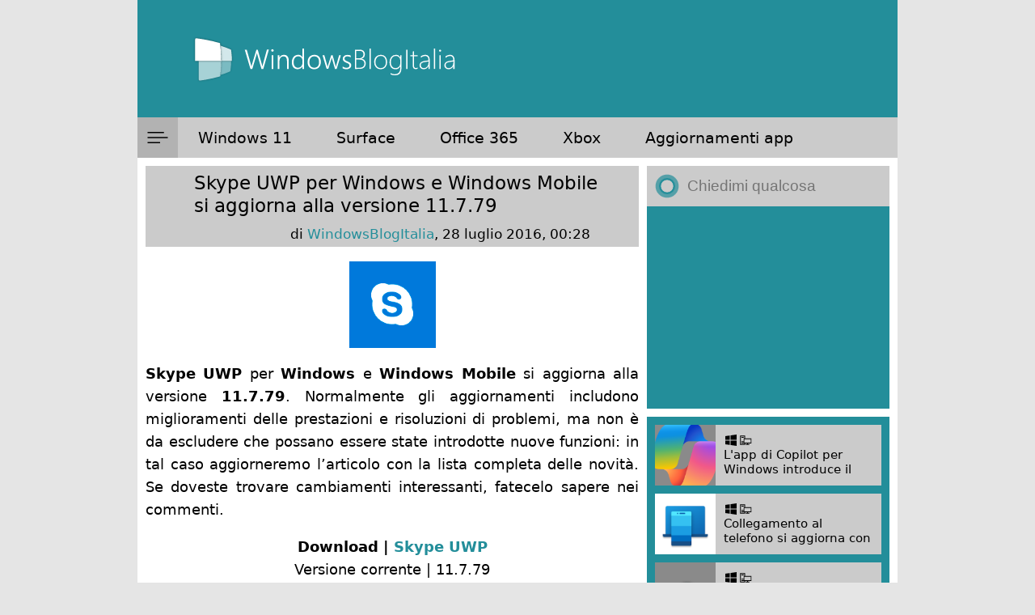

--- FILE ---
content_type: text/html; charset=utf-8
request_url: https://disqus.com/embed/comments/?base=default&f=windows8italia&t_u=https%3A%2F%2Fwww.windowsblogitalia.com%2F2016%2F07%2Fskype-uwp-per-windows-e-windows-mobile-si-aggiorna-alla-versione-11-7-79%2F&t_d=Skype%20UWP%20per%20Windows%20e%20Windows%20Mobile%20si%20aggiorna%20alla%20versione%2011.7.79&t_t=Skype%20UWP%20per%20Windows%20e%20Windows%20Mobile%20si%20aggiorna%20alla%20versione%2011.7.79&s_o=default
body_size: 4461
content:
<!DOCTYPE html>

<html lang="it" dir="ltr" class="not-supported type-">

<head>
    <title>Commenti Disqus </title>

    
    <meta name="viewport" content="width=device-width, initial-scale=1, maximum-scale=1, user-scalable=no">
    <meta http-equiv="X-UA-Compatible" content="IE=edge"/>

    <style>
        .alert--warning {
            border-radius: 3px;
            padding: 10px 15px;
            margin-bottom: 10px;
            background-color: #FFE070;
            color: #A47703;
        }

        .alert--warning a,
        .alert--warning a:hover,
        .alert--warning strong {
            color: #A47703;
            font-weight: bold;
        }

        .alert--error p,
        .alert--warning p {
            margin-top: 5px;
            margin-bottom: 5px;
        }
        
        </style>
    
    <style>
        
        html, body {
            overflow-y: auto;
            height: 100%;
        }
        

        #error {
            display: none;
        }

        .clearfix:after {
            content: "";
            display: block;
            height: 0;
            clear: both;
            visibility: hidden;
        }

        
    </style>

</head>
<body>
    

    
    <div id="error" class="alert--error">
        <p>Non siamo riusciti a caricare Disqus. Se sei un moderatore controlla la nostra <a href="https://docs.disqus.com/help/83/">guida di risoluzione problemi</a>.</p>
    </div>

    
    <script type="text/json" id="disqus-forumData">{"session":{"canModerate":false,"audienceSyncVerified":false,"canReply":true,"mustVerify":false,"recaptchaPublicKey":"6LfHFZceAAAAAIuuLSZamKv3WEAGGTgqB_E7G7f3","mustVerifyEmail":false},"forum":{"aetBannerConfirmation":null,"founder":"12311378","twitterName":"","commentsLinkOne":"un commento","guidelines":null,"disableDisqusBrandingOnPolls":false,"commentsLinkZero":"nessun commento","disableDisqusBranding":false,"id":"windows8italia","createdAt":"2011-06-12T11:12:47.457268","category":"Tech","aetBannerEnabled":false,"aetBannerTitle":null,"raw_guidelines":null,"initialCommentCount":null,"votingType":null,"daysUnapproveNewUsers":null,"installCompleted":true,"moderatorBadgeText":"redazione","commentPolicyText":null,"aetEnabled":false,"channel":null,"sort":2,"description":null,"organizationHasBadges":true,"newPolicy":true,"raw_description":null,"customFont":null,"language":"it","adsReviewStatus":1,"commentsPlaceholderTextEmpty":null,"daysAlive":0,"forumCategory":{"date_added":"2016-01-28T01:54:31","id":8,"name":"Tech"},"linkColor":null,"colorScheme":"auto","pk":"853068","commentsPlaceholderTextPopulated":null,"permissions":{},"commentPolicyLink":null,"aetBannerDescription":null,"favicon":{"permalink":"https://disqus.com/api/forums/favicons/windows8italia.jpg","cache":"https://c.disquscdn.com/uploads/forums/85/3068/favicon.png"},"name":"WindowsBlogItalia","commentsLinkMultiple":"{num} commenti","settings":{"threadRatingsEnabled":false,"adsDRNativeEnabled":false,"behindClickEnabled":false,"disable3rdPartyTrackers":true,"adsVideoEnabled":false,"adsProductVideoEnabled":false,"adsPositionBottomEnabled":false,"ssoRequired":false,"contextualAiPollsEnabled":false,"unapproveLinks":false,"adsPositionRecommendationsEnabled":false,"adsEnabled":true,"adsProductLinksThumbnailsEnabled":true,"hasCustomAvatar":false,"organicDiscoveryEnabled":false,"adsProductDisplayEnabled":false,"adsProductLinksEnabled":true,"audienceSyncEnabled":false,"threadReactionsEnabled":false,"linkAffiliationEnabled":false,"adsPositionAiPollsEnabled":false,"disableSocialShare":false,"adsPositionTopEnabled":true,"adsProductStoriesEnabled":false,"sidebarEnabled":false,"adultContent":false,"allowAnonVotes":false,"gifPickerEnabled":true,"mustVerify":true,"badgesEnabled":false,"mustVerifyEmail":true,"allowAnonPost":false,"unapproveNewUsersEnabled":false,"mediaembedEnabled":true,"aiPollsEnabled":false,"userIdentityDisabled":false,"adsPositionPollEnabled":false,"discoveryLocked":false,"validateAllPosts":false,"adsSettingsLocked":false,"isVIP":false,"adsPositionInthreadEnabled":false},"organizationId":644922,"typeface":"sans-serif","url":"https://www.windowsblogitalia.com/","daysThreadAlive":0,"avatar":{"small":{"permalink":"https://disqus.com/api/forums/avatars/windows8italia.jpg?size=32","cache":"//a.disquscdn.com/1763052994/images/noavatar32.png"},"large":{"permalink":"https://disqus.com/api/forums/avatars/windows8italia.jpg?size=92","cache":"//a.disquscdn.com/1763052994/images/noavatar92.png"}},"signedUrl":"https://disq.us/?url=https%3A%2F%2Fwww.windowsblogitalia.com%2F&key=c7vbUr1cMVkii98tH41A2A"}}</script>

    <div id="postCompatContainer"><div class="comment__wrapper"><div class="comment__name clearfix"><img class="comment__avatar" src="https://c.disquscdn.com/uploads/users/19423/1022/avatar92.jpg?1475944961" width="32" height="32" /><strong><a href="">GiulioMi8</a></strong> &bull; 9 anni fa
        </div><div class="comment__content"><p>Comunque rispetto a prima con questo nuovo aggiornamento hanno cambiato il  posizionamento per le icone emoticons, foto e file adesso sono  collocati in basso sulla sinistra e non più a destra</p></div></div><div class="comment__wrapper"><div class="comment__name clearfix"><img class="comment__avatar" src="https://c.disquscdn.com/uploads/users/20187/6837/avatar92.jpg?1532253225" width="32" height="32" /><strong><a href="">simolude</a></strong> &bull; 9 anni fa
        </div><div class="comment__content"><p>Io verrei sapere perché sono passati dal nero al grigio come sfondo. Per carità, un problema secondario, ma avendo l'amoled preferirei avere il nero assoluto come su 8.1, anche per consumare di meno. </p></div></div><div class="comment__wrapper"><div class="comment__name clearfix"><img class="comment__avatar" src="https://c.disquscdn.com/uploads/users/2066/6462/avatar92.jpg?1382084198" width="32" height="32" /><strong><a href="">red5goahead</a></strong> &bull; 9 anni fa
        </div><div class="comment__content"><p>Solo per Insider Fast credo. sono rientrato su release preview per evitare casini dell'ultimo momento (sono bene cosa significhi la fretta e so che questi sono i momenti peggiori)</p></div></div><div class="comment__wrapper"><div class="comment__name clearfix"><img class="comment__avatar" src="//a.disquscdn.com/1763052994/images/noavatar92.png" width="32" height="32" /><strong><a href="">Antonio_90</a></strong> &bull; 9 anni fa
        </div><div class="comment__content"><p>Applicazione superba, finalmente a livello delle controparti ios-android</p></div></div><div class="comment__wrapper"><div class="comment__name clearfix"><img class="comment__avatar" src="https://c.disquscdn.com/uploads/users/2066/6462/avatar92.jpg?1382084198" width="32" height="32" /><strong><a href="">red5goahead</a></strong> &bull; 9 anni fa
        </div><div class="comment__content"><p>la possibilità di rispondere da Cortana / Centro notifiche è davvero comoda</p></div></div><div class="comment__wrapper"><div class="comment__name clearfix"><img class="comment__avatar" src="//a.disquscdn.com/1763052994/images/noavatar92.png" width="32" height="32" /><strong><a href="">Antonio_90</a></strong> &bull; 9 anni fa
        </div><div class="comment__content"><p>Concordo.... Un'altra applicazione che mi farebbe piacere usare in questo modo é telegram</p></div></div><div class="comment__wrapper"><div class="comment__name clearfix"><img class="comment__avatar" src="https://c.disquscdn.com/uploads/users/9921/7618/avatar92.jpg?1451967558" width="32" height="32" /><strong><a href="">alex</a></strong> &bull; 9 anni fa
        </div><div class="comment__content"><p>Per chi è su TH2 il link riporta alla versione attuale di Skype anche se c'è scritto "Anteprima Skype"</p></div></div><div class="comment__wrapper"><div class="comment__name clearfix"><img class="comment__avatar" src="//a.disquscdn.com/1763052994/images/noavatar92.png" width="32" height="32" /><strong><a href="">Guest</a></strong> &bull; 9 anni fa
        </div><div class="comment__content"></div></div><div class="comment__wrapper"><div class="comment__name clearfix"><img class="comment__avatar" src="https://c.disquscdn.com/uploads/users/9921/7618/avatar92.jpg?1451967558" width="32" height="32" /><strong><a href="">alex</a></strong> &bull; 9 anni fa
        </div><div class="comment__content"><p>Il commento era appunto per prevenire quelli di chi si sarebbe lamentato perché non trovava niente o trovava solo il vecchio Skype (100% perché non ha RS)</p></div></div><div class="comment__wrapper"><div class="comment__name clearfix"><img class="comment__avatar" src="https://c.disquscdn.com/uploads/users/19968/1071/avatar92.jpg?1561660462" width="32" height="32" /><strong><a href="">MegaMarian12350</a></strong> &bull; 9 anni fa
        </div><div class="comment__content"><p>Nulla. Lo store adesso non è colpa: Ho la cronologia!</p></div></div><div class="comment__wrapper"><div class="comment__name clearfix"><img class="comment__avatar" src="https://c.disquscdn.com/uploads/users/3875/3273/avatar92.jpg?1474664787" width="32" height="32" /><strong><a href="">Alessandro</a></strong> &bull; 9 anni fa
        </div><div class="comment__content"><p>A me non trova niente</p></div></div><div class="comment__wrapper"><div class="comment__name clearfix"><img class="comment__avatar" src="https://c.disquscdn.com/uploads/users/6715/8082/avatar92.jpg?1424531961" width="32" height="32" /><strong><a href="">chry</a></strong> &bull; 9 anni fa
        </div><div class="comment__content"><p>Vorrei sapere perché Whatsapp si blocca devo riavviare il cell é colpa dell'app o di Whatsapp </p></div></div><div class="comment__wrapper"><div class="comment__name clearfix"><img class="comment__avatar" src="//a.disquscdn.com/1763052994/images/noavatar92.png" width="32" height="32" /><strong><a href="">Guest</a></strong> &bull; 9 anni fa
        </div><div class="comment__content"></div></div><div class="comment__wrapper"><div class="comment__name clearfix"><img class="comment__avatar" src="https://c.disquscdn.com/uploads/users/6715/8082/avatar92.jpg?1424531961" width="32" height="32" /><strong><a href="">chry</a></strong> &bull; 9 anni fa
        </div><div class="comment__content"><p>Ah poi sai quando hanno aggiornato e messo le foto dal contatto direttamente gli idioti non hanno pensato al fatto che se io metto che non voglio salvare foto lui me le salva uguale quindi praticamente non te le salva sull'album Whatsapp ma tra te e il contatto capito che imbecilli cazzo. Ah e poi collegando il Cell al pc nella cartella delle foto mi sono ritrovato tutti i gli audio che avevo anche cancellato Mha e cma ho un 950xl</p></div></div><div class="comment__wrapper"><div class="comment__name clearfix"><img class="comment__avatar" src="https://c.disquscdn.com/uploads/users/6715/8082/avatar92.jpg?1424531961" width="32" height="32" /><strong><a href="">chry</a></strong> &bull; 9 anni fa
        </div><div class="comment__content"><p>É bravo anche quello mi fa però non se é l'app o redstone</p></div></div><div class="comment__wrapper"><div class="comment__name clearfix"><img class="comment__avatar" src="https://c.disquscdn.com/uploads/users/13203/6318/avatar92.jpg?1508355688" width="32" height="32" /><strong><a href="">Adriano</a></strong> &bull; 9 anni fa
        </div><div class="comment__content"><p>Mah, gli ultimi aggiornamenti hanno fatto schifo. A me non di bocca ma Sordo non mi notifica i messaggi, cosa che in due anni e mezzo non aveva mai fatto. Non parliamo di fb (beta) che crasha dopo tot tempo e tutte le app di fb inc che ogni tanto di colpo non rispondono al touch finché non riavvii, o ancora tutte e tre hanno il correttore della tastiera che sparisce, confuso batteria e fanno scaldare il telefono.</p></div></div><div class="comment__wrapper"><div class="comment__name clearfix"><img class="comment__avatar" src="https://c.disquscdn.com/uploads/users/3418/4282/avatar92.jpg?1747734337" width="32" height="32" /><strong><a href="">giovinciello</a></strong> &bull; 9 anni fa
        </div><div class="comment__content"><p>confermo tutto sulle app di <a href="http://disq.us/url?url=http%3A%2F%2Ffb.inc%3Aw6aGvNnosXsQu7BRJd78tQ6jwho&amp;cuid=853068" rel="nofollow noopener" target="_blank" title="fb.inc">fb.inc</a>, sono orami ultrapessimista su una futura usabilità di quelle app accettabile e su un'integrazione delle funzionalità tipo notifiche su lock-screen...se questa è la base non bastano gli aggiornamenti, vuol dire che osmeta non è adatto e dovevano utilizzare Islanwood di Microsoft, anche se magari ci avrebbero messo un pochino più tempo. Un fallimento.<br>Ci sono stati giorni in cui non avevo quasi mai crash, non so perché, adesso in quanto a stabilità è vergognoso, quando ci si destreggia con i video la probabilità di crash è quasi vicina alla certezza matematica.<br>Con WhatsApp per fortuna non ho problemi ulteriori, a parte il solito consumo di batteria su cui non ci si può far nulla finché non la faranno UWP.</p></div></div></div>


    <div id="fixed-content"></div>

    
        <script type="text/javascript">
          var embedv2assets = window.document.createElement('script');
          embedv2assets.src = 'https://c.disquscdn.com/embedv2/latest/embedv2.js';
          embedv2assets.async = true;

          window.document.body.appendChild(embedv2assets);
        </script>
    



    
</body>
</html>


--- FILE ---
content_type: text/html; charset=utf-8
request_url: https://www.google.com/recaptcha/api2/anchor?ar=1&k=6LeDa9oZAAAAAEPvUW0nNRhgtxKqlYxoASdsCZ47&co=aHR0cHM6Ly93d3cud2luZG93c2Jsb2dpdGFsaWEuY29tOjQ0Mw..&hl=en&v=PoyoqOPhxBO7pBk68S4YbpHZ&size=invisible&anchor-ms=20000&execute-ms=30000&cb=f4hvk54ddcz0
body_size: 48638
content:
<!DOCTYPE HTML><html dir="ltr" lang="en"><head><meta http-equiv="Content-Type" content="text/html; charset=UTF-8">
<meta http-equiv="X-UA-Compatible" content="IE=edge">
<title>reCAPTCHA</title>
<style type="text/css">
/* cyrillic-ext */
@font-face {
  font-family: 'Roboto';
  font-style: normal;
  font-weight: 400;
  font-stretch: 100%;
  src: url(//fonts.gstatic.com/s/roboto/v48/KFO7CnqEu92Fr1ME7kSn66aGLdTylUAMa3GUBHMdazTgWw.woff2) format('woff2');
  unicode-range: U+0460-052F, U+1C80-1C8A, U+20B4, U+2DE0-2DFF, U+A640-A69F, U+FE2E-FE2F;
}
/* cyrillic */
@font-face {
  font-family: 'Roboto';
  font-style: normal;
  font-weight: 400;
  font-stretch: 100%;
  src: url(//fonts.gstatic.com/s/roboto/v48/KFO7CnqEu92Fr1ME7kSn66aGLdTylUAMa3iUBHMdazTgWw.woff2) format('woff2');
  unicode-range: U+0301, U+0400-045F, U+0490-0491, U+04B0-04B1, U+2116;
}
/* greek-ext */
@font-face {
  font-family: 'Roboto';
  font-style: normal;
  font-weight: 400;
  font-stretch: 100%;
  src: url(//fonts.gstatic.com/s/roboto/v48/KFO7CnqEu92Fr1ME7kSn66aGLdTylUAMa3CUBHMdazTgWw.woff2) format('woff2');
  unicode-range: U+1F00-1FFF;
}
/* greek */
@font-face {
  font-family: 'Roboto';
  font-style: normal;
  font-weight: 400;
  font-stretch: 100%;
  src: url(//fonts.gstatic.com/s/roboto/v48/KFO7CnqEu92Fr1ME7kSn66aGLdTylUAMa3-UBHMdazTgWw.woff2) format('woff2');
  unicode-range: U+0370-0377, U+037A-037F, U+0384-038A, U+038C, U+038E-03A1, U+03A3-03FF;
}
/* math */
@font-face {
  font-family: 'Roboto';
  font-style: normal;
  font-weight: 400;
  font-stretch: 100%;
  src: url(//fonts.gstatic.com/s/roboto/v48/KFO7CnqEu92Fr1ME7kSn66aGLdTylUAMawCUBHMdazTgWw.woff2) format('woff2');
  unicode-range: U+0302-0303, U+0305, U+0307-0308, U+0310, U+0312, U+0315, U+031A, U+0326-0327, U+032C, U+032F-0330, U+0332-0333, U+0338, U+033A, U+0346, U+034D, U+0391-03A1, U+03A3-03A9, U+03B1-03C9, U+03D1, U+03D5-03D6, U+03F0-03F1, U+03F4-03F5, U+2016-2017, U+2034-2038, U+203C, U+2040, U+2043, U+2047, U+2050, U+2057, U+205F, U+2070-2071, U+2074-208E, U+2090-209C, U+20D0-20DC, U+20E1, U+20E5-20EF, U+2100-2112, U+2114-2115, U+2117-2121, U+2123-214F, U+2190, U+2192, U+2194-21AE, U+21B0-21E5, U+21F1-21F2, U+21F4-2211, U+2213-2214, U+2216-22FF, U+2308-230B, U+2310, U+2319, U+231C-2321, U+2336-237A, U+237C, U+2395, U+239B-23B7, U+23D0, U+23DC-23E1, U+2474-2475, U+25AF, U+25B3, U+25B7, U+25BD, U+25C1, U+25CA, U+25CC, U+25FB, U+266D-266F, U+27C0-27FF, U+2900-2AFF, U+2B0E-2B11, U+2B30-2B4C, U+2BFE, U+3030, U+FF5B, U+FF5D, U+1D400-1D7FF, U+1EE00-1EEFF;
}
/* symbols */
@font-face {
  font-family: 'Roboto';
  font-style: normal;
  font-weight: 400;
  font-stretch: 100%;
  src: url(//fonts.gstatic.com/s/roboto/v48/KFO7CnqEu92Fr1ME7kSn66aGLdTylUAMaxKUBHMdazTgWw.woff2) format('woff2');
  unicode-range: U+0001-000C, U+000E-001F, U+007F-009F, U+20DD-20E0, U+20E2-20E4, U+2150-218F, U+2190, U+2192, U+2194-2199, U+21AF, U+21E6-21F0, U+21F3, U+2218-2219, U+2299, U+22C4-22C6, U+2300-243F, U+2440-244A, U+2460-24FF, U+25A0-27BF, U+2800-28FF, U+2921-2922, U+2981, U+29BF, U+29EB, U+2B00-2BFF, U+4DC0-4DFF, U+FFF9-FFFB, U+10140-1018E, U+10190-1019C, U+101A0, U+101D0-101FD, U+102E0-102FB, U+10E60-10E7E, U+1D2C0-1D2D3, U+1D2E0-1D37F, U+1F000-1F0FF, U+1F100-1F1AD, U+1F1E6-1F1FF, U+1F30D-1F30F, U+1F315, U+1F31C, U+1F31E, U+1F320-1F32C, U+1F336, U+1F378, U+1F37D, U+1F382, U+1F393-1F39F, U+1F3A7-1F3A8, U+1F3AC-1F3AF, U+1F3C2, U+1F3C4-1F3C6, U+1F3CA-1F3CE, U+1F3D4-1F3E0, U+1F3ED, U+1F3F1-1F3F3, U+1F3F5-1F3F7, U+1F408, U+1F415, U+1F41F, U+1F426, U+1F43F, U+1F441-1F442, U+1F444, U+1F446-1F449, U+1F44C-1F44E, U+1F453, U+1F46A, U+1F47D, U+1F4A3, U+1F4B0, U+1F4B3, U+1F4B9, U+1F4BB, U+1F4BF, U+1F4C8-1F4CB, U+1F4D6, U+1F4DA, U+1F4DF, U+1F4E3-1F4E6, U+1F4EA-1F4ED, U+1F4F7, U+1F4F9-1F4FB, U+1F4FD-1F4FE, U+1F503, U+1F507-1F50B, U+1F50D, U+1F512-1F513, U+1F53E-1F54A, U+1F54F-1F5FA, U+1F610, U+1F650-1F67F, U+1F687, U+1F68D, U+1F691, U+1F694, U+1F698, U+1F6AD, U+1F6B2, U+1F6B9-1F6BA, U+1F6BC, U+1F6C6-1F6CF, U+1F6D3-1F6D7, U+1F6E0-1F6EA, U+1F6F0-1F6F3, U+1F6F7-1F6FC, U+1F700-1F7FF, U+1F800-1F80B, U+1F810-1F847, U+1F850-1F859, U+1F860-1F887, U+1F890-1F8AD, U+1F8B0-1F8BB, U+1F8C0-1F8C1, U+1F900-1F90B, U+1F93B, U+1F946, U+1F984, U+1F996, U+1F9E9, U+1FA00-1FA6F, U+1FA70-1FA7C, U+1FA80-1FA89, U+1FA8F-1FAC6, U+1FACE-1FADC, U+1FADF-1FAE9, U+1FAF0-1FAF8, U+1FB00-1FBFF;
}
/* vietnamese */
@font-face {
  font-family: 'Roboto';
  font-style: normal;
  font-weight: 400;
  font-stretch: 100%;
  src: url(//fonts.gstatic.com/s/roboto/v48/KFO7CnqEu92Fr1ME7kSn66aGLdTylUAMa3OUBHMdazTgWw.woff2) format('woff2');
  unicode-range: U+0102-0103, U+0110-0111, U+0128-0129, U+0168-0169, U+01A0-01A1, U+01AF-01B0, U+0300-0301, U+0303-0304, U+0308-0309, U+0323, U+0329, U+1EA0-1EF9, U+20AB;
}
/* latin-ext */
@font-face {
  font-family: 'Roboto';
  font-style: normal;
  font-weight: 400;
  font-stretch: 100%;
  src: url(//fonts.gstatic.com/s/roboto/v48/KFO7CnqEu92Fr1ME7kSn66aGLdTylUAMa3KUBHMdazTgWw.woff2) format('woff2');
  unicode-range: U+0100-02BA, U+02BD-02C5, U+02C7-02CC, U+02CE-02D7, U+02DD-02FF, U+0304, U+0308, U+0329, U+1D00-1DBF, U+1E00-1E9F, U+1EF2-1EFF, U+2020, U+20A0-20AB, U+20AD-20C0, U+2113, U+2C60-2C7F, U+A720-A7FF;
}
/* latin */
@font-face {
  font-family: 'Roboto';
  font-style: normal;
  font-weight: 400;
  font-stretch: 100%;
  src: url(//fonts.gstatic.com/s/roboto/v48/KFO7CnqEu92Fr1ME7kSn66aGLdTylUAMa3yUBHMdazQ.woff2) format('woff2');
  unicode-range: U+0000-00FF, U+0131, U+0152-0153, U+02BB-02BC, U+02C6, U+02DA, U+02DC, U+0304, U+0308, U+0329, U+2000-206F, U+20AC, U+2122, U+2191, U+2193, U+2212, U+2215, U+FEFF, U+FFFD;
}
/* cyrillic-ext */
@font-face {
  font-family: 'Roboto';
  font-style: normal;
  font-weight: 500;
  font-stretch: 100%;
  src: url(//fonts.gstatic.com/s/roboto/v48/KFO7CnqEu92Fr1ME7kSn66aGLdTylUAMa3GUBHMdazTgWw.woff2) format('woff2');
  unicode-range: U+0460-052F, U+1C80-1C8A, U+20B4, U+2DE0-2DFF, U+A640-A69F, U+FE2E-FE2F;
}
/* cyrillic */
@font-face {
  font-family: 'Roboto';
  font-style: normal;
  font-weight: 500;
  font-stretch: 100%;
  src: url(//fonts.gstatic.com/s/roboto/v48/KFO7CnqEu92Fr1ME7kSn66aGLdTylUAMa3iUBHMdazTgWw.woff2) format('woff2');
  unicode-range: U+0301, U+0400-045F, U+0490-0491, U+04B0-04B1, U+2116;
}
/* greek-ext */
@font-face {
  font-family: 'Roboto';
  font-style: normal;
  font-weight: 500;
  font-stretch: 100%;
  src: url(//fonts.gstatic.com/s/roboto/v48/KFO7CnqEu92Fr1ME7kSn66aGLdTylUAMa3CUBHMdazTgWw.woff2) format('woff2');
  unicode-range: U+1F00-1FFF;
}
/* greek */
@font-face {
  font-family: 'Roboto';
  font-style: normal;
  font-weight: 500;
  font-stretch: 100%;
  src: url(//fonts.gstatic.com/s/roboto/v48/KFO7CnqEu92Fr1ME7kSn66aGLdTylUAMa3-UBHMdazTgWw.woff2) format('woff2');
  unicode-range: U+0370-0377, U+037A-037F, U+0384-038A, U+038C, U+038E-03A1, U+03A3-03FF;
}
/* math */
@font-face {
  font-family: 'Roboto';
  font-style: normal;
  font-weight: 500;
  font-stretch: 100%;
  src: url(//fonts.gstatic.com/s/roboto/v48/KFO7CnqEu92Fr1ME7kSn66aGLdTylUAMawCUBHMdazTgWw.woff2) format('woff2');
  unicode-range: U+0302-0303, U+0305, U+0307-0308, U+0310, U+0312, U+0315, U+031A, U+0326-0327, U+032C, U+032F-0330, U+0332-0333, U+0338, U+033A, U+0346, U+034D, U+0391-03A1, U+03A3-03A9, U+03B1-03C9, U+03D1, U+03D5-03D6, U+03F0-03F1, U+03F4-03F5, U+2016-2017, U+2034-2038, U+203C, U+2040, U+2043, U+2047, U+2050, U+2057, U+205F, U+2070-2071, U+2074-208E, U+2090-209C, U+20D0-20DC, U+20E1, U+20E5-20EF, U+2100-2112, U+2114-2115, U+2117-2121, U+2123-214F, U+2190, U+2192, U+2194-21AE, U+21B0-21E5, U+21F1-21F2, U+21F4-2211, U+2213-2214, U+2216-22FF, U+2308-230B, U+2310, U+2319, U+231C-2321, U+2336-237A, U+237C, U+2395, U+239B-23B7, U+23D0, U+23DC-23E1, U+2474-2475, U+25AF, U+25B3, U+25B7, U+25BD, U+25C1, U+25CA, U+25CC, U+25FB, U+266D-266F, U+27C0-27FF, U+2900-2AFF, U+2B0E-2B11, U+2B30-2B4C, U+2BFE, U+3030, U+FF5B, U+FF5D, U+1D400-1D7FF, U+1EE00-1EEFF;
}
/* symbols */
@font-face {
  font-family: 'Roboto';
  font-style: normal;
  font-weight: 500;
  font-stretch: 100%;
  src: url(//fonts.gstatic.com/s/roboto/v48/KFO7CnqEu92Fr1ME7kSn66aGLdTylUAMaxKUBHMdazTgWw.woff2) format('woff2');
  unicode-range: U+0001-000C, U+000E-001F, U+007F-009F, U+20DD-20E0, U+20E2-20E4, U+2150-218F, U+2190, U+2192, U+2194-2199, U+21AF, U+21E6-21F0, U+21F3, U+2218-2219, U+2299, U+22C4-22C6, U+2300-243F, U+2440-244A, U+2460-24FF, U+25A0-27BF, U+2800-28FF, U+2921-2922, U+2981, U+29BF, U+29EB, U+2B00-2BFF, U+4DC0-4DFF, U+FFF9-FFFB, U+10140-1018E, U+10190-1019C, U+101A0, U+101D0-101FD, U+102E0-102FB, U+10E60-10E7E, U+1D2C0-1D2D3, U+1D2E0-1D37F, U+1F000-1F0FF, U+1F100-1F1AD, U+1F1E6-1F1FF, U+1F30D-1F30F, U+1F315, U+1F31C, U+1F31E, U+1F320-1F32C, U+1F336, U+1F378, U+1F37D, U+1F382, U+1F393-1F39F, U+1F3A7-1F3A8, U+1F3AC-1F3AF, U+1F3C2, U+1F3C4-1F3C6, U+1F3CA-1F3CE, U+1F3D4-1F3E0, U+1F3ED, U+1F3F1-1F3F3, U+1F3F5-1F3F7, U+1F408, U+1F415, U+1F41F, U+1F426, U+1F43F, U+1F441-1F442, U+1F444, U+1F446-1F449, U+1F44C-1F44E, U+1F453, U+1F46A, U+1F47D, U+1F4A3, U+1F4B0, U+1F4B3, U+1F4B9, U+1F4BB, U+1F4BF, U+1F4C8-1F4CB, U+1F4D6, U+1F4DA, U+1F4DF, U+1F4E3-1F4E6, U+1F4EA-1F4ED, U+1F4F7, U+1F4F9-1F4FB, U+1F4FD-1F4FE, U+1F503, U+1F507-1F50B, U+1F50D, U+1F512-1F513, U+1F53E-1F54A, U+1F54F-1F5FA, U+1F610, U+1F650-1F67F, U+1F687, U+1F68D, U+1F691, U+1F694, U+1F698, U+1F6AD, U+1F6B2, U+1F6B9-1F6BA, U+1F6BC, U+1F6C6-1F6CF, U+1F6D3-1F6D7, U+1F6E0-1F6EA, U+1F6F0-1F6F3, U+1F6F7-1F6FC, U+1F700-1F7FF, U+1F800-1F80B, U+1F810-1F847, U+1F850-1F859, U+1F860-1F887, U+1F890-1F8AD, U+1F8B0-1F8BB, U+1F8C0-1F8C1, U+1F900-1F90B, U+1F93B, U+1F946, U+1F984, U+1F996, U+1F9E9, U+1FA00-1FA6F, U+1FA70-1FA7C, U+1FA80-1FA89, U+1FA8F-1FAC6, U+1FACE-1FADC, U+1FADF-1FAE9, U+1FAF0-1FAF8, U+1FB00-1FBFF;
}
/* vietnamese */
@font-face {
  font-family: 'Roboto';
  font-style: normal;
  font-weight: 500;
  font-stretch: 100%;
  src: url(//fonts.gstatic.com/s/roboto/v48/KFO7CnqEu92Fr1ME7kSn66aGLdTylUAMa3OUBHMdazTgWw.woff2) format('woff2');
  unicode-range: U+0102-0103, U+0110-0111, U+0128-0129, U+0168-0169, U+01A0-01A1, U+01AF-01B0, U+0300-0301, U+0303-0304, U+0308-0309, U+0323, U+0329, U+1EA0-1EF9, U+20AB;
}
/* latin-ext */
@font-face {
  font-family: 'Roboto';
  font-style: normal;
  font-weight: 500;
  font-stretch: 100%;
  src: url(//fonts.gstatic.com/s/roboto/v48/KFO7CnqEu92Fr1ME7kSn66aGLdTylUAMa3KUBHMdazTgWw.woff2) format('woff2');
  unicode-range: U+0100-02BA, U+02BD-02C5, U+02C7-02CC, U+02CE-02D7, U+02DD-02FF, U+0304, U+0308, U+0329, U+1D00-1DBF, U+1E00-1E9F, U+1EF2-1EFF, U+2020, U+20A0-20AB, U+20AD-20C0, U+2113, U+2C60-2C7F, U+A720-A7FF;
}
/* latin */
@font-face {
  font-family: 'Roboto';
  font-style: normal;
  font-weight: 500;
  font-stretch: 100%;
  src: url(//fonts.gstatic.com/s/roboto/v48/KFO7CnqEu92Fr1ME7kSn66aGLdTylUAMa3yUBHMdazQ.woff2) format('woff2');
  unicode-range: U+0000-00FF, U+0131, U+0152-0153, U+02BB-02BC, U+02C6, U+02DA, U+02DC, U+0304, U+0308, U+0329, U+2000-206F, U+20AC, U+2122, U+2191, U+2193, U+2212, U+2215, U+FEFF, U+FFFD;
}
/* cyrillic-ext */
@font-face {
  font-family: 'Roboto';
  font-style: normal;
  font-weight: 900;
  font-stretch: 100%;
  src: url(//fonts.gstatic.com/s/roboto/v48/KFO7CnqEu92Fr1ME7kSn66aGLdTylUAMa3GUBHMdazTgWw.woff2) format('woff2');
  unicode-range: U+0460-052F, U+1C80-1C8A, U+20B4, U+2DE0-2DFF, U+A640-A69F, U+FE2E-FE2F;
}
/* cyrillic */
@font-face {
  font-family: 'Roboto';
  font-style: normal;
  font-weight: 900;
  font-stretch: 100%;
  src: url(//fonts.gstatic.com/s/roboto/v48/KFO7CnqEu92Fr1ME7kSn66aGLdTylUAMa3iUBHMdazTgWw.woff2) format('woff2');
  unicode-range: U+0301, U+0400-045F, U+0490-0491, U+04B0-04B1, U+2116;
}
/* greek-ext */
@font-face {
  font-family: 'Roboto';
  font-style: normal;
  font-weight: 900;
  font-stretch: 100%;
  src: url(//fonts.gstatic.com/s/roboto/v48/KFO7CnqEu92Fr1ME7kSn66aGLdTylUAMa3CUBHMdazTgWw.woff2) format('woff2');
  unicode-range: U+1F00-1FFF;
}
/* greek */
@font-face {
  font-family: 'Roboto';
  font-style: normal;
  font-weight: 900;
  font-stretch: 100%;
  src: url(//fonts.gstatic.com/s/roboto/v48/KFO7CnqEu92Fr1ME7kSn66aGLdTylUAMa3-UBHMdazTgWw.woff2) format('woff2');
  unicode-range: U+0370-0377, U+037A-037F, U+0384-038A, U+038C, U+038E-03A1, U+03A3-03FF;
}
/* math */
@font-face {
  font-family: 'Roboto';
  font-style: normal;
  font-weight: 900;
  font-stretch: 100%;
  src: url(//fonts.gstatic.com/s/roboto/v48/KFO7CnqEu92Fr1ME7kSn66aGLdTylUAMawCUBHMdazTgWw.woff2) format('woff2');
  unicode-range: U+0302-0303, U+0305, U+0307-0308, U+0310, U+0312, U+0315, U+031A, U+0326-0327, U+032C, U+032F-0330, U+0332-0333, U+0338, U+033A, U+0346, U+034D, U+0391-03A1, U+03A3-03A9, U+03B1-03C9, U+03D1, U+03D5-03D6, U+03F0-03F1, U+03F4-03F5, U+2016-2017, U+2034-2038, U+203C, U+2040, U+2043, U+2047, U+2050, U+2057, U+205F, U+2070-2071, U+2074-208E, U+2090-209C, U+20D0-20DC, U+20E1, U+20E5-20EF, U+2100-2112, U+2114-2115, U+2117-2121, U+2123-214F, U+2190, U+2192, U+2194-21AE, U+21B0-21E5, U+21F1-21F2, U+21F4-2211, U+2213-2214, U+2216-22FF, U+2308-230B, U+2310, U+2319, U+231C-2321, U+2336-237A, U+237C, U+2395, U+239B-23B7, U+23D0, U+23DC-23E1, U+2474-2475, U+25AF, U+25B3, U+25B7, U+25BD, U+25C1, U+25CA, U+25CC, U+25FB, U+266D-266F, U+27C0-27FF, U+2900-2AFF, U+2B0E-2B11, U+2B30-2B4C, U+2BFE, U+3030, U+FF5B, U+FF5D, U+1D400-1D7FF, U+1EE00-1EEFF;
}
/* symbols */
@font-face {
  font-family: 'Roboto';
  font-style: normal;
  font-weight: 900;
  font-stretch: 100%;
  src: url(//fonts.gstatic.com/s/roboto/v48/KFO7CnqEu92Fr1ME7kSn66aGLdTylUAMaxKUBHMdazTgWw.woff2) format('woff2');
  unicode-range: U+0001-000C, U+000E-001F, U+007F-009F, U+20DD-20E0, U+20E2-20E4, U+2150-218F, U+2190, U+2192, U+2194-2199, U+21AF, U+21E6-21F0, U+21F3, U+2218-2219, U+2299, U+22C4-22C6, U+2300-243F, U+2440-244A, U+2460-24FF, U+25A0-27BF, U+2800-28FF, U+2921-2922, U+2981, U+29BF, U+29EB, U+2B00-2BFF, U+4DC0-4DFF, U+FFF9-FFFB, U+10140-1018E, U+10190-1019C, U+101A0, U+101D0-101FD, U+102E0-102FB, U+10E60-10E7E, U+1D2C0-1D2D3, U+1D2E0-1D37F, U+1F000-1F0FF, U+1F100-1F1AD, U+1F1E6-1F1FF, U+1F30D-1F30F, U+1F315, U+1F31C, U+1F31E, U+1F320-1F32C, U+1F336, U+1F378, U+1F37D, U+1F382, U+1F393-1F39F, U+1F3A7-1F3A8, U+1F3AC-1F3AF, U+1F3C2, U+1F3C4-1F3C6, U+1F3CA-1F3CE, U+1F3D4-1F3E0, U+1F3ED, U+1F3F1-1F3F3, U+1F3F5-1F3F7, U+1F408, U+1F415, U+1F41F, U+1F426, U+1F43F, U+1F441-1F442, U+1F444, U+1F446-1F449, U+1F44C-1F44E, U+1F453, U+1F46A, U+1F47D, U+1F4A3, U+1F4B0, U+1F4B3, U+1F4B9, U+1F4BB, U+1F4BF, U+1F4C8-1F4CB, U+1F4D6, U+1F4DA, U+1F4DF, U+1F4E3-1F4E6, U+1F4EA-1F4ED, U+1F4F7, U+1F4F9-1F4FB, U+1F4FD-1F4FE, U+1F503, U+1F507-1F50B, U+1F50D, U+1F512-1F513, U+1F53E-1F54A, U+1F54F-1F5FA, U+1F610, U+1F650-1F67F, U+1F687, U+1F68D, U+1F691, U+1F694, U+1F698, U+1F6AD, U+1F6B2, U+1F6B9-1F6BA, U+1F6BC, U+1F6C6-1F6CF, U+1F6D3-1F6D7, U+1F6E0-1F6EA, U+1F6F0-1F6F3, U+1F6F7-1F6FC, U+1F700-1F7FF, U+1F800-1F80B, U+1F810-1F847, U+1F850-1F859, U+1F860-1F887, U+1F890-1F8AD, U+1F8B0-1F8BB, U+1F8C0-1F8C1, U+1F900-1F90B, U+1F93B, U+1F946, U+1F984, U+1F996, U+1F9E9, U+1FA00-1FA6F, U+1FA70-1FA7C, U+1FA80-1FA89, U+1FA8F-1FAC6, U+1FACE-1FADC, U+1FADF-1FAE9, U+1FAF0-1FAF8, U+1FB00-1FBFF;
}
/* vietnamese */
@font-face {
  font-family: 'Roboto';
  font-style: normal;
  font-weight: 900;
  font-stretch: 100%;
  src: url(//fonts.gstatic.com/s/roboto/v48/KFO7CnqEu92Fr1ME7kSn66aGLdTylUAMa3OUBHMdazTgWw.woff2) format('woff2');
  unicode-range: U+0102-0103, U+0110-0111, U+0128-0129, U+0168-0169, U+01A0-01A1, U+01AF-01B0, U+0300-0301, U+0303-0304, U+0308-0309, U+0323, U+0329, U+1EA0-1EF9, U+20AB;
}
/* latin-ext */
@font-face {
  font-family: 'Roboto';
  font-style: normal;
  font-weight: 900;
  font-stretch: 100%;
  src: url(//fonts.gstatic.com/s/roboto/v48/KFO7CnqEu92Fr1ME7kSn66aGLdTylUAMa3KUBHMdazTgWw.woff2) format('woff2');
  unicode-range: U+0100-02BA, U+02BD-02C5, U+02C7-02CC, U+02CE-02D7, U+02DD-02FF, U+0304, U+0308, U+0329, U+1D00-1DBF, U+1E00-1E9F, U+1EF2-1EFF, U+2020, U+20A0-20AB, U+20AD-20C0, U+2113, U+2C60-2C7F, U+A720-A7FF;
}
/* latin */
@font-face {
  font-family: 'Roboto';
  font-style: normal;
  font-weight: 900;
  font-stretch: 100%;
  src: url(//fonts.gstatic.com/s/roboto/v48/KFO7CnqEu92Fr1ME7kSn66aGLdTylUAMa3yUBHMdazQ.woff2) format('woff2');
  unicode-range: U+0000-00FF, U+0131, U+0152-0153, U+02BB-02BC, U+02C6, U+02DA, U+02DC, U+0304, U+0308, U+0329, U+2000-206F, U+20AC, U+2122, U+2191, U+2193, U+2212, U+2215, U+FEFF, U+FFFD;
}

</style>
<link rel="stylesheet" type="text/css" href="https://www.gstatic.com/recaptcha/releases/PoyoqOPhxBO7pBk68S4YbpHZ/styles__ltr.css">
<script nonce="abYCqzgqeuTJ0iSQ1F5hJw" type="text/javascript">window['__recaptcha_api'] = 'https://www.google.com/recaptcha/api2/';</script>
<script type="text/javascript" src="https://www.gstatic.com/recaptcha/releases/PoyoqOPhxBO7pBk68S4YbpHZ/recaptcha__en.js" nonce="abYCqzgqeuTJ0iSQ1F5hJw">
      
    </script></head>
<body><div id="rc-anchor-alert" class="rc-anchor-alert"></div>
<input type="hidden" id="recaptcha-token" value="[base64]">
<script type="text/javascript" nonce="abYCqzgqeuTJ0iSQ1F5hJw">
      recaptcha.anchor.Main.init("[\x22ainput\x22,[\x22bgdata\x22,\x22\x22,\[base64]/[base64]/UltIKytdPWE6KGE8MjA0OD9SW0grK109YT4+NnwxOTI6KChhJjY0NTEyKT09NTUyOTYmJnErMTxoLmxlbmd0aCYmKGguY2hhckNvZGVBdChxKzEpJjY0NTEyKT09NTYzMjA/[base64]/MjU1OlI/[base64]/[base64]/[base64]/[base64]/[base64]/[base64]/[base64]/[base64]/[base64]/[base64]\x22,\[base64]\\u003d\\u003d\x22,\x22SsOZM8Oow6vDosOxJcOow6gbIMORwp8AwohywqfCvMKpL8K/wonDj8K6BsObw5/DpcOcw4fDunbDnzdqw7haNcKPwqDCjsKRbMKxw63Du8OyLzYgw6/DlcOTF8KnRMKKwqwDesONBMKew7JQbcKWYzBBwpbCqcOFFD9/[base64]/R8OWwpvDvsOow4zCpg9kwrgzGQHDuQHClkDDhsOCXi8tw7DDnsOqw7/DqMKTwoXCkcOlJTjCvMKDw6PDpGYFwovCsWHDn8OdQcKHwrLCssKAZz/DiUPCucKyNMKmwrzCqENCw6LCs8OLw7NrD8KENV/[base64]/Dp3UqV8KGTS3CqsO1PEBiPn3Dg8OKwqvCoAoUXsOXw7rCtzFyC0nDqy3DsW8rwrZTMsKRw6fChcKLCSsIw5LCoy7CtAN0wrEbw4LCumoqfhc4wqzCgMK4JcKCEjfCtm7DjsKowq/Dpn5LbMK+dXzDhxTCqcO9wqpaWD/[base64]/DqA/CqcKBUgrDvcOKwpzCvS0sdMO+ZcOmw5Qzd8Ovw6HCtB0Ww7rChsOOMQfDrRzCiMK3w5XDnifDiFUsaMKEKC7DvG7CqsOaw6AufcKITSEmScKZw63ChyLDgsKcGMOUw6PDicKfwossXC/CoHjDhT4Rw50Dw6nDpcKIw5jClsKPw77DpwBdbMKQe2ECVmjDn2cowr/Ds33Cv0/CrcOVwoJAw4EqFsKeVsOqTMKSw4d/EyrDj8Kxw4VtbcOWYjTCqMKcwrXDuMOHeSnDphwGRMO8w4zCsWbCiynCqTrCqsKsG8ODw6xSOsOARiUyC8OjwqXDncK9wp5Fe1nCgsOpw5vChUzDtxjDpgAyEsO/SMOVwpfCo8Olwp3DnRXDmsK2acKBJmTDlcKUwpFnd2TCmjnDtcKqOj1Aw7Zlw5F/w7Viw4XCl8OSWsONw4PDssOpZUNrwq1+w6YUcsOiMUdTwqZ+woXCl8OlUj98DsOjwr3CmcO3wq/Cnxg7GcO8J8KqdzoVCUjCh1A9w53DiMKqwo/[base64]/DkMOlw5zCjcK0w4bCs8Kdwq/CmMO+w6zDijFsUmlmcMKlwpouPivCpj7CsXHCrcKPScO9wr4hfMK0LMOZUMKTaEppKMKKKVBybyvClT/DsgplK8Oqw7HDt8O2wrUTEHXDlWUewqvDljHCskEXwo7DrsKKNBjDpErCisOGEjDDi1fDosK0K8O8RMKqw7DDtcKewokUw5LCqMOSQQHCtD3DnlrCkEw6w7bDmUBWFHISN8KVZsKzw7jDncKrEsKEwrcmL8O4wpXDhcKKw5XDusKdwpvCshXCghHCumN/JBbDuRjCmQLCjMObLMKiW3IkJ1PCh8OVP1XDlMOnw6PDsMKiADATwobDjCjDi8KNw6gjw7geF8KpFsKRQsKSFwPDsk3CmMO0En1Nw4Jfwp5ewprDjEQ/TWk/McOkw4d7SBfChcKmYsKwMcKBw7Bqw4nDigHCr2vCqQnDvMKlLcKiB1xYNBlsQMKyOsOUNMO7FEoRw6PCuVnDn8O6ZMKSwq/Cg8OlwpxyasKJwqfChQrCgcKjwoXCgSdbwpt6w7bCiMKCw5zCv0vDrjc/wpvCrcKkw5wqwqbDnRg4woXCuFBqKcOpH8OJw4dCw6ZAw6jCnsOsHhlsw7p5w6PCg0vDum3Dh2TDsUg0w49UfMK8dEXDujY3V0UmfsKkwpLCvBBDw7zDjMOOw7rDsXFkEGAyw4/DjEjDs0oJPCh5GMKHwroSXMO6w4TDsSEwGsOlwpnClMK4TMO/CcOtwoZsVMOAKD4PYsOgw5HChsKNwoJFw5U9UFjCgwrDmcKRw7bDp8O3BQ9bVEA5P2DDr3DDnR/DvAR+worCoFrClAPCtsKjw7c3wrMrN2pjP8OXw5/DkDMswofCpiJuwpPCuUElw7oOw4Nfw4wGw7jCisO6P8KgwrV4ZHpxw63CnyHDvsKIZkxtwrPCuywBFcKhDgcyRwxbI8OHwpnDg8KJfsKAwoHDpAzDtRHCrSshw7PCuybDjz/DnMOKOnoYwrLCtRLDqX/Ck8KGT28/J8Kbw5pvAS3DkcKWw67CjcK/W8OLwrQkQj8VZRfCjATCscOPF8KeUWPDqF1WNsKlwpNtw6RbwonCu8OzwovCkcOBXsO4TkrDscO6wrDDuARNwoZvQMK2w7hJfcO8MlTDhw7ClikJIcKQW1fDgMK4wpXCoRXDtXnClcKnZTJBwrbCjX/CnnjCj2NvPMKCG8O/L2bCpMObwqjDi8O5TBzDgTYsBcO4SMOpwoZnw5/CpcOwGcKRw4nCqw3CkgDCuG8iFMKGeTY0w7PCtRhEYcO6wrnCl17CqiEewoN3wqcFJWTChG3Dn2vDjgrDl1zDqHvCgMKrwoIfw4Z5w4LDiE1VwqdVwpHCqGfDocK/wonDgMKrSsOrwrknKgR0wrjCs8O7w5w7w7DCmcKTFRTDoBDDq0PChsO+b8Ocw4lpw5Vjwr10w7ACw4QTwqTDvsKtc8Oaw4nDgcK/bMKVSsKlb8K5C8Olw4bCg1k8w5sYwqMOwoDCkXrDgGXCvQXDh2XDtjHChzgoJltLwrjCkhPDlMKLPGsXDwLDtsKGSSLDrD3CgBHCosKNw7vDtMKTcW/DoTkfwoU2w5ZOwoRgwo9VZcKqFEtUDVHCg8Ksw5ckw6sGGMKUwqxDw5/DhE3CtcKVcMK5w5/Cl8KSKcKEw47Dp8KOWcOVasK4wozDn8ODw4E/w5kTwqfDnX0mwrHCgAnDrsKpw6ZWw5XCnsOTUnLCu8OsFAnDpy/CpMKVEHPCj8O1w6XDhls1wpN2w79AbsKwDVdNZyoYw69ywr3DrTV7T8OMN8KydcO1w5XDoMO4AD7CqsOfW8KRQMK/wp8rw4V8w6/[base64]/CqUvDrAYlwq7CpE/Dqhg5IEJrw4DCuDjCnsKPWRJ0TsOtLFvCu8OHw6DDsHLCqcO3WHV/wrdLwoV3SDPCgHDDqMKWw556w4zDl03DsDgkwo7CgiAeHz0Yw5k3wpTDqcK2w6Ikw50fUsKNU24ePAJFcH3CnsKHw4E7wowQw5/DnsOjFsKBasKQAH3Com/DssK4fgI6MGVRw6V0LWDDl8ORTsKwwq7DoUfCqsKGwpXDrcKwwpHDqQrCgMKyTn7DrMKvwobDlsKSw5rDpsKkOCjCjFLDscOLwo/Cv8O2QsK2w6DDpk4YAD4bVMOKK09aMcOtH8OrLGV2wrvCrcOnMcK8U2Njw4HDtH4mwrswPMKRwr/Co2kPw6M/DcKqw6PCtMOBw5zDkcOLBsKHTzpVFDXDnsOZw6UIwrdiT0ELw4zDrnLDtsKGw5XCs8KxwoHCj8OEwrUpWMKdej7CrhPDu8OZwoFCFMKvPmnChynDisOXwp/Dv8KrZhHCj8KhFA/CoF1NcMOfwq7DhcKtw48UfW9daEHCisKow6U0fsO/[base64]/w5Jiw6s/[base64]/wrPCrMO8e8OMwodhK8K1HcKuc0Zww6/DhAbDt8KiwrrCjXbDvHTDkzMSVTgsay45V8KvwphJwpJWcTMBw6fCujxPw6rCpztCwqY6CBLCoGMNw7bCqcKlw4BDFnLCn2XDqcKbGsKqwqDDoEU/JsOkwrrDosKyCFMkwo/CqMOhTsOLwobCjg/DpmgSCsKIwrrDrsOvUsOcwr1Rw5gfTVvDtcKxPyU/[base64]/w45MLcOnwovDkmUuOMKeNR/[base64]/CmG7CgxIlR8OkAwNkBsKDwqTCkiYKw7HDoCrDrcKIDsKVNl/Ck8KUw6TCvwPDowc6w47CtysNCWt1wqdKMMOeAMKlw4rCsW7Cj0TCiMKQB8OjN1lWaARVwrzDv8Kww5TCr21GWE7DtzIhSMOtJQZpXTPDll7DrwwXwrQUwo4wIsKVwoVww5cswrFiSsOmXXI1FwzCvw/CjTUwQT84Qj/DtsK1w5Bow6/DiMOJw7YqwqjCusKkNQF4w73DpDfCslRKTcOTcMKrw4LCmcOKworCs8OgA17DiMKgPXvCuGJ+S09/wrAvwoc5w4/[base64]/CmsKjbcOLScOadCHCosKBYVbChMKKOMOANW7Cg8KmQcO6w7ptY8Kow7/CslN1wrA5bjMtwp7DqT7CicOGwqnDpsK5ERpBw7nDlcOHwqTCqVbComt0wpVwR8ODbcOWwoXCu8KewrTChHnCsMOkfcKcOsKSw6TDtH1EK2RfR8KuXsKsGcKhwovCqcO/w6gww4BAw6PCjQkrwpnCpEvDj13CvGPCvXgHw7XDg8KCE8KxwqtIYzkLwprCgsO6Al/CszdTwoE6w5plPsKxa0gib8K1MG3Dpjx4wpYjwofDpcORWcOBPMOkwolcw5nCgcK9acO5XMKCTcO5KmUkwpnCgcKZKxrCjGDDo8KbelkAdjJADRzCm8O+OMOCw7txHsKlw6NFFH/[base64]/CtxfDvSA0wrtCKlXCoWXDvmxcZsOpw77CgnfDhcOOXClbw6R4XkBHw6bDnsO7w6Elwpscw7xAwqbDjhsKflfCjUp8SsKdAMKdw6HDriLCmy/CjyYZfMKDwo9QDhnCusObwqTChwTCi8O2w7XDjVtRMDvCnDLDocKwwqFWw7PCtldFwqrDuA8Nw7DDnVQcGMK2asO8KMK3wpJ1w4vCo8OXKmHClEvDlyHDjGfCt3HCh1XDpC7Dr8KbHsKrZcKDBsKmS3vCj1RvwovCt2oGO38fClPDiVjCuzzCtMKQVnB/[base64]/[base64]/cAjDp0jCqsKJw7jDq8Oww7sROQdrw4LCu8KWT8KTw4lkwrnChsOuw7fCrcKUN8Onw6jCi0Yhw48ZXwkdwroLX8OycTRQw7EbwrzCs3kZw4LChsKWOw4/RSPDvi/Ci8O1w7LCicKhwpZAAAxmw5HDvSnCp8KLQ2lSwobCmcK5w58gNWI6w4nDq37CmcKwwr0hHcK1b8KmwpzDrXfDlMOnwrxdwpsdEcOww6AwQcKWw5XCncKQwqHClWzDk8K9wr5qwqYXwqR3RMKew5t4wqLDiRd0Ex3DjsOww79/UzMswobCvBbCscO8w7wMw5nCtizDtAQ/blvDnn/Dhk4RP0HDlHLCsMKcwoHCg8KFw6hURsO7UsOMw4LDiXvDi1bChiPCmhnDviTCqsORw79FwqJ3w7VqXh/DkcOaw5nDlsO5wrjCulLCnsKbw4N1ZnQawr96w5wREl7DkcO+w4l3w7AnaUzCtMO7YcKzS18nwqkIbU7CmsOew5vDoMOCdCTCtC/CncOZJsKpIsKfw4zCp8K1KR5NwqLCjMKsU8KuFBvDsl/[base64]/ecKSw5AJLRkvUMO/OsK1wrN+GsOVUsO0w756w7DDsjXDsMONw7zCn17DhcKyFBzChsOhCcKQCcKkw5LDqzQvGsOswpLCgMOeBsOswrlVw6TClxcAw4kzbMO4wqTCkcO2esOxb0jCpjA+WTluTxnCozTCqcKsf3YVwrvDslhbwrnDs8Kqw7jCosO/LEPCpzfDvVHCrElGOMKEDj4Fw7HCmcOgI8KGAkUBFMKlw5cvwp3DnsOHdsOzUhfDkwPCucKbE8OyD8K/w74Ww6LCtmwjYMKLw6NKwoxow5YCw4Raw5NMwrvCuMKSAW3DtFNwQD7CjV/ChT00WQE9wowjwrbDv8Oawq0OU8KyLFIgMMOVJcK3VcKlwrR9wpZQXMOTK2tUwrHCvMOvwqTDuhJ0VXjCmwZyBcKGb2/Di33DsVnCqsKrU8O+w73Cu8ObU8ONfWfCiMOowrgmw51NX8KmwoPDohzDqsK+fjcOwpVEwojDjC/DiibDpCkJwq5bChbCoMOiwrLDtcK0V8Kjw6PCiHnDnixUPh/CqDt3Y35QwrfCp8O2EsK7w7guw7/[base64]/CmcOiw69awqjDk8OYw5zDq8O1YhvDs8KIAMOFN8ORI3rDhSPDqsOAw5LCssOvw41HwqPDv8Otw5HCvMOgAkFoGcKVwpJ6w4zDhV4keXvDlXYTGsOsw4PCq8OBw55oB8KWGsO+M8Kew6rCjFtsCcOFwpbCrnfDusOeHXwvwqLDnw8vHsOqQX/CrcKhw6swwoxXwr3DuB5rw4TDr8O0w6bDljBuwrfDrMObA3pgwqLCpMKwUMK7w5ULZk57woJywr7DknM1wojChw1EdCPCqBDChz3DosK9BcO3wqktdiTCuDzDsx7CjgDDpkdlw7BKwqEWw4zCjyXCiDLCucOieHfCjG7Dh8OsL8KYGwJUFnnDqHcswqvCpcK6w7/DjMOMwpHDgwLCqF/DpEvDiRnDrMKAUcKcwpYLwrtmbD5vwoXCoFprw64HP15/[base64]/wrIwwoDDkHoSRSPDiMKpf8Kkw4pCSMKMS8KLYz/DqsOxN2kCwqPClsKxQcKQCmnDq07CrsKFbcKFBsOXesOAwogWw5/DpGNSw4IeeMO7w6DDhcOeMiptw5bCjsOtV8ONdUwKw4R0L8Onw4prKsKKa8OmwrUQw7/Cils0C8KOEMKiGX7DkcOuc8OWw4XClyYNHl9dHmAXA0kYwrvDlitddMOQw4fDv8KSw47CqMO4acO6wo3DgcOOw5zDvy5KdMOlR1bDksKVw7AEw6HCvsOCBMKCbR/Ds1LDhEwww7PCq8Kaw75ULmwlI8OgF1LCscOlwqXDtmA1csO1TWbDsk5cw4fCuMKhdRLDi3hVw4DCtCfCmSZ5CVXChD02Fx0vEsKLw4/[base64]/Crjh1wq3CmMOMw5jCmMOowq/CkhbCpVzDlcO8wr10w77Dh8ORD29sQMOdw7DDgnrCjWbCuR/CrcKGLBFAHBkjWAlmw50Lw4xFwrTDmMKUwplywoHDs2TCtSTDqxwPXsKRNx5fNcKFHMKpw5DCosKYd2ttw7jDpsKlwqREw67DsMKdQX7DjcKCYBvDhD0/wqIAfcKtdXgcw7slw4kLwrDDsm3Cngt1w6TDssKyw4lOAsOGwpbDq8KbwrnDogbCoiZLDk/CgsOlQCE1wqBHwrNzw6nDqy9tO8KKTEpCb1HCncOWwrjDokwTwrRoHh9/Azp8woRNCCpmw49Ww642dhxcwpXChsKiw6nCjcKowot3JcOpwpvCmcKVFi7DrFXCrMKVGMOGVMOJw6nDl8KICQRXUmLDiHEGAcK9bMKUR3MhY2sXw6krwo7CocKHSSQaKsKdwq7DpsOEFcO7woPCn8K8G0PDjh15w4soDl52w51Bw7/Dr8O9NsK4UT4uasKcw44jZUN0WGPDk8KbwpUQw5XDrg3DjxFFKXliwrVEwoXDhMOFwq0iwqPCihLCkMOZKcOYw7fDlsKsexTDuEbDvcOrwqgYazUawoYGwoByw7nCv2PDsgkHPcOQaQx7wofCpB3CscOHK8KHDMOXPMKew7bCk8OUw5x8FTtXw7bDq8Oyw4PDj8K/wroMcsONTMO1w6AlwqHDh0/DosKtw4nCkwPDi1NdbivDs8Kawo0WwpfDmG7CtMO7QcKTG8KEw67Dg8OZw75Cw4HCunDCr8Oow7jCpErDgsOVCsORS8OOZC/Dt8KZVMKBEFR6wpVdw4PDslvDvsOiw45rw6FUBF8uwrzDksO2w6DDssOowp7DlcKmw4QQwq5wFcOUY8Oww7XCg8KZw7rDpcKKwo8Fw6HDgi8MfGwsAMOjw7kzw4XCn3zDojTDtsOcwpLDjC3CpMOGw4Rcw6/DtlTDgGA+w4VVHMKFccK+fk7CtMKBwrcIFcKYUAwQNsKawpN3w6zCll/DjsOlw7Akd3Ejw4BkQFZMw4R7V8O/LkfDhsKpY0rDg8OJDsK9OTPCgi3Ck8Onw4DCscKcITBVw7UCwrdJMAZaf8OkTcKvwqHCosKnFknDq8KVwrRZwoEww6tzwrbCn8K6SsKGw6nDumnDjUnClsKjJsKmYxcVw6/[base64]/ZWJowr3DkVHDqMOOw78DwqbDkMKUwqzDo2N0RHHCscKxKsKlwpjCtcK6w7s2w4/Ci8K/MXrDmMO0X0PCqsKDUXLDsgvCqMKFIhDDtWTDsMK0w4QmNMK2UcOeNMKoOkfDpcOMccK9KcK0YMOkwpHDl8O4S0lCw5XDjMOPM1DDtcO1H8KjfsOzwoxjw5h6S8Krw57DiMOpa8OvWQfCmUTCpMOPwosIw4Vywol2w7nCmnXDnU/DnhLChjHDssOTesOzw7zCj8K1wrrDgsOswq3DmFACdsOWQ2DCrQY3w7bDr3h1w4g/NXDCvj3CpFjCn8OQZcOAA8OmZMOabEdbRFZowr9fNMOAwrnCpFtzw40ew5/Ch8KJYMKowoVPw7XDjU7CvTQMVBnCkGXDtgMRw5A5wrUSeTjCsMKjw6bDk8Kxw5EcwqvDiMOuw4Buwo8udcKmJ8OQH8KPesOQw5jDu8OOw6/DksOOAHoacwl+woXCscKZVEfDlkhhN8KiG8Onw5fChcK1McOkcsKMwo7Dv8O8woHDvMOIKz9aw6dIwpZHNsOMNcOUY8OXw51jDsKpDWvDvFLDgsKAwpsJX3TCvTrDp8KyPcOAc8OUAcO8wqFzXMKuRxwRaQ7DrE/[base64]/FwHDosOMw4NrwoHComsew6jClABcw6LDqGESwrkbwrp4KnTDkcK/LMOWwpNzwovCpsO/w4nCjkXDkMOoMcKqw4bDscK1V8OQwpPCq07DpsOGDVTDj3Iua8O8wr7ChcKYNjRRw7xDwoEAM1YHYsOgwrXDo8KLwrLCnVnCrcO1w41oHjvCpsK7RsOewoTCuAgrwqTChcOewr0sCMOLw5xTbsKvYz3Cj8OKCCjDp3bCvwLDkR7DisOlwo8zwrDDqxZEEj9Uwq/DrBHDkip4ZkUkP8KRScKsXCnDiMOjFjAOWD/DlkfCiMOyw74bwpPDk8Knwr0gw7oyw4fClgzDr8KxTlTCmgHCjWcIwpbDhcKxw6F/ecKPw4rCi3E7w7jCtsKkwrQlw7vDu05FM8OlRwvDi8KhB8ORw5gow5duBSbDpsOZE2LCiDx7wrYbZcORwovDhXLCpcKBwpJ6w73DkSppwpcJw4HCpE3Drk/CusKfw7HCnnzDosKhwpbDssOhw4QwwrLDoTNEDG5uwoMVcsKCRsKRCsOlwoYrXgPCrV7DpS3DtsOWGUnCsMOnwqDCiwRFw6XDtcOOC3bDgHhGY8KRZxnDrH4XGlIDKsOnA1o6R0DDrEjDtFLDnsKOw77DlcOna8ODO1/[base64]/CsSokwrPCpmVcw7/CnsKtbMKew5ZKw5woWsOXMRbDrcK6bMOLZyDDnSxQA05JOgHDiHs9QlzDpsKeC3QewoVHw6IyWGI1HMOqw6jCpGbCt8OETVrCisKTLkY2wpRHwpFuTMKYfsOiwqs1wp/CucOpw6Yyw7tCwrkIRiTDi2vDosKpL055w47DtB/[base64]/DscKbHR3DtAZVXzLDnsOBHSU7eyPDhsOZSj14SsK5w5YTAsOIw5bCow7DrWdVw5dcBWVOw4ZEWVfCq1bChizDhsOlw7LCmDc/AQXCnEARw6DCp8KwW2FaKkbDhS8pScOrwo3ChVXCuTHCnMO+wrPDmjbClVjCksOvwoDDv8KEEcO9wqAoJFsZQ0PCo3LCmlh/w6PDpcKdWyM0PMKAwo/DvGHClCpgwpjDk2lxXsKTB1vCqTDClsOYCcO1ITvDrcOBcsKBHcKYw4XDjA45BSXDjU0fwphTwr/DrcKiYMK1NsKpEcObwq/DjsOTwrYlw7Qbw6LCuWXCqQlKJWd0wpkIwobDjk4lckNtUAN3w7Ysf18OKcOBwqrCqxjCvDwLL8OCw4xUw6MqwpbCucObwpVId27DssKIVAvDiFBQwp5cwr/DnMKVecK2wrVswobCpx8SJMO9w4LDllHDpDLDm8K2w7ZmwrZoL3FCwp7DqcK7w5/[base64]/DvnQgdhBjw63CnsObEE3DlcK2w4JiUcOEw589wqvCrBTCocO6ZyZvDCsDYcKPQnYiwo7CiTvDin3CmGTCjMKBw4TCglhMUAkPwo7CkVR9wqciw4oGA8KlTSDDgMOGacKAwpsJdsK7w7TDncKYfCLDicKPwpVAwqHCuMKnfVsxT8KOw5bDlMKlwqlldG1eSRJ9wo/Dq8K3wq7Dm8OAXMO0CsKewpHDvsO7UkxkwoN9w7RAXlZZw5XChD/DmDtwc8Ozw6J1JBAEwrvCvcKDMjzDqjsWd2BjTsKWccK+wrbDicOuw6xEK8OUw7vCiMKdw6kCF2dyYsKfw4MyUcKCFEzCiVnDjQIfZ8Oewp3Ds1QeMGwow7rCgxoewqvCmSoreyZfaMO1BBpTw7jCtXnDlsKvZsKEw4LCkn0dwqo6JVVyaH/ClsOyw7VLw67DtsODIlNAb8KPWVrCkmnDgcOVb1l1L27Cj8O3ex1oZDQMw74+w77DljrDiMObBcOwOkDDscOdaDrDt8KFJzBsw5TCs37Dj8Obwp7CncKcw5EGwrDCmMKMYl7DmAvDtUgzw5wvwqTCuGpGw7PCo2TCjyEXwpHDswQEbMOVwo/DgHnDlzxKwqgnwojCtcKNw55IEHlSf8K5HcKhHsORwr4Gw6DCq8Kpwps4ERtZN8KpBRQrI2R2wrDDqTXCqBsPdVoew67Cm3x7w7rCiXtqwr/[base64]/w5YSGMK0w4luwpMew7/CtcOcCXLCt8KcRDcZRcOfw4RoZE9NLkHChX3Dn3oGwqpYwqAxAz0YBsOcwr55MQvCrQzDt0Qfw45ccxTCmcOhBHfDocK3XnDCssKmwqcxF1BzVARhISPCgcOmw47ClkLCvsO5UsOCwq4Ywr8sX8O/[base64]/DoC/Dp2c3w4sXR8O2PRBmw77CjlDCiS1dfXrCvSRhT8K1OcOXwofDgkoRwqRUGcOkw7HDqMKcBMKxw4DDucKnw7ROw4YBSsK2wovDo8KDFSk5ZsOHQsOtEcOfwrZcdXYOwpcdw5sccCIOEwDDt0lFV8KEOyojIB8Pw4MAB8Kxw6XDgsKcBD5Tw5hZL8O+AcO4wpV+NV/CukMPU8KNYj3DlcOaOsOnwq59eMKyw4/DlWc9w7Y1w79lTcKOPFDCvcOEGsKTw67DmMOmwp0QXUvCn1XDshUrwrkMw7rDlMKxaEDDsMO5HxbDh8ORScO7aj/CqVptw7tMw63ChxQdSsOmMCdzwqsLRsOfwojDtmXDjR7DjBnDmcO8wrnDqsK3Y8O3SVsqw5hEVHZFdcKgPArChcOYAMKxw6pCPGPDm2I9e3vCgsKVwqx9YsKrZxdNw6EKwpEhwpRIw5nDjFTCs8KwfxVgZ8OEYcO9d8KFVWR8worDpGocw7k/QDTCscOmwoY3RHhyw5c5w53CtcKgIsOOIB8ucVvCucKZbcOZVMOAfFU0BkDDh8KQY8OKw6LDsgHDlyRfXzDDlhQXf1gsw4zDjxvDrgXDi3nCvMOhwo/DmsOERcKiP8Klw5VxQUgdWcKyw6rDvMKEVsOjcHdiD8KMw5dXw4LCsUduwqXCqMOMw6UWw6h1w4XCl3XDil7DnB/Cq8K7FsOVZE9iw5LDm2TDi0oZEEDDnyTClcK5wojDlcOxeXl8woTDj8Kab23CsMKgw69zw6gRcMKnF8KPPMKGwqoNWMOQw5Vew6fDrn1PJDRiLcOxw6VdbcKITSJ/LmQCCMKPZMO8wq8+w5gnwoh2fsO8N8ORHMOsW3HCrSNaw6hww5vCq8OPRhVPKcKuwq8rIHbDqWvChHzDtCFbIy7CqHk7fsKUEsKHH33CmcK/wrXCvEbDksOsw6ZiahMMw4NMw6/DvHVfw7jCh30beGfDqsK/[base64]/fhPCiV7CpsKYH8OQw6TCnMOccz1vPT9ObznDoUfCl2PDqykew5daw6ZUwpd8U0IZIcK1YjBlw65kGgnDlsO0LSzDtsOqQ8KMcMKdwrTChcK4w60Yw7pXwpkYXsOAVsKHw4XDgMOUwoQ5K8K/w5hSwqLDgsOMHMOyw79mwrUURlEyBTcnwpnCqMK4fcKRw5sSw5LDqcKsPsOxw7rCvTjCsSnDnAsYw5ExBMOHwofDs8KDw6/DpwDCswwnAcKlV0ZYwpjCqcKWP8OgwplswqRwwoTDlH3DuMOmAMOIXkdOwqscw5YJUkFGwrJ5w6HCnxoww7MCfcOMwpvDhsO7wpQ2NsOLZzViwq8GWMOWw4zDqQPDgGI+OCpGwrgVwoPDmcKgw5PDg8OIw6DDnMKrQ8K2wrTDrntDGcK4fMOiw6ZUw7jCv8OTJ3/CtsO3DDvDqcK4cMOJIxhzw5vCnR7DrF/Dt8Kpw5XDt8OmeGBVfcOcw45DGkp2wr3DgQM9V8KEw6nCuMKkNHHDiw9pSz/CmgTDsMKJwojCqwzCqMKqw6jCrkHCsjjDoG8RR8O2Mkg9N2/Dpw1+f1oswrvDpMO6I1FEVDnDqMOowo8tDQIBQEPCmsO0woDDkMKFw7HCgizDusOhw6nCkEh4wrjDg8OGw4PCsMKSfl3DmcKAwoxNwro2wr/DmcO7woByw6hwKwBFGsOfBSzDqHjCq8OCS8O/MsK5w4vChcOHLcO0wo9JBsOwE3TCoDgGw7UlXcK4ecKqbU8ow6YXGMOwGW3CisKpXxrDk8KLEcO7WULCpUU0NHbCngbCgF9eIsOEZ3o/w7/DsgjCvcODwqMGw7BFwr/DgMOYw6BsbWTDiMOCwrLDgUfCksKxW8Kjw4/[base64]/CnWduccKRY8Obd8OKw7Q6w6FlwqzCgn5ZwoJKwovDsA/Cv8OWBFDCmwBZw7DDhcObw7pnw7J8wq1KCMKgwplnw7XDim3Du205JTEpwq7DicKOOMO1JsO7ScORwrzCh1jCtnzCosKwcnkgT0/[base64]/[base64]/[base64]/[base64]/[base64]/DnVlPwpVywqlCwqfDjHkzwrfCvF1/w5bDuVDCo0zCmSLDlsK3w64Tw6DDgsKnFDbCoFTDkzcZCHTDgMOywrXCssOYGsKcw5EbwoXDhCILw5DCuXNROcOVw7fCuMKdR8Kqwpgbw5/[base64]/CosKhUcOJOcOqQWJbw79VdU41wqnDqsKUwqZlY8O8AcOTD8Kawr7DuFfCpjxnw5fDhcOyw5DCrRTCgXRew5QrQTjCny16TcO1w5ZIw4XDhsKQfyoqCMOQKMOQwr/DtsKFw6TCv8ObKCbDgMOvRMOXw6rDsDDCm8KjD0Z2w54Ow7bDjcK/[base64]/[base64]/[base64]/F8O/w7dNEU7CrgdXVVlww5HDqMO0wq7DtRXCqg95BcOFRg0Lw5/[base64]/DtWV4cwHDlsK+Dm9FJ8OiOjhSOhjDhD3Di8OAwoDDjk4IYBgREHnCiMODR8OzQTAOw4g9LcOHw61NCcOkH8OLwrVCAWBCwobDn8OgSzHDtMK4wol3w4rCpsKqw6HDvV3CpsOswqsfOcK8QW/CnsOlw53CkA9/G8OPwoNSwrHDiDErw7rDtMKvw4nDoMKpw6IZw4DCgcO1woFiBkdKDkAbYRXCnhZHBnAbfCgFwocyw4R0KsOIw51RAz/DpsOWDMK/wqxGwpkPw7/Dv8K1TgN2BHbDu1sew5rDswEyw57Dm8Ohf8KzKhzCrMOUegLDumkxXGPDiMKEw682ZcOwwp4uw6N3w6xgw4PDpsOSIMOUwqQOw6skXcOgA8KCw7/DkMOzDnULw4nCq21/Xl17a8KSNzx5wp3DqVvCgydNV8OISMKvcTXCu2DDucO6w7XCo8OPw646InfCmDtwwoMgcC8NG8KqV1tGJHjCvhBpamFZYn5OCVgMaAzDlCcTH8KHw7NXw5TCiMOyC8OMw4szw75EXVPCvMO9wrFvNQ7CkjBEw5/DjcKjFcOawqROEMKvwrXDh8Ovw5vDvSXCnsKaw6QNbx/DrsK+RsK4JcKbTQtxOj1QLWrCv8K5w4nCmxTDpsKPwoFoRcOBwohcH8KtV8KbA8KiBw/DuDDDn8OvH1PDmMOwBxMJDMKkchdYTcKoHj7DqMK9w6I4w6jCosK2wpAjwrQNwq/[base64]/DviFKwrQGw6l+wpUQwozCusK8DMOdE19GHsKvwoNQNsOmw7TDl8KfwoZHKsOYwqhTLlhecMOhblzCo8Kywrc3w79bw4PCvsOyA8KCS1DDpsOlw6t4N8OgUQVVBMKzSwISIG9ybsKFRmPCgQ3CgwksOGjCrmltwql5wpRxworCscKpwp/ChMKqfcKpBm/Ds2HDiyErY8K0VcK5UQ1Iw7TDuQ5XYsKOw7l7wrMOwqVTwqwKw5PCg8OBcsKNQMO7c0Inwq1Aw61tw7rDl1Z9AX/DqHs6HkgcwqJ8FjF1wqphTwXDgMKYHRsaTUw+w5/CiB1TWcKdw6oRwobCk8O+HQZFw6TDuht9w4IWGF7Cmm9gFsKdw4wtw47Ct8OWWMOOKTrCt292w6rCtMKvXQJVw5PCrzU5wpHCiUnDr8KDwo4OB8OVwqFZWMOvLxPDjWlOwoNFw5oUwrTDkz7DucKbHX/DgxzDlgbDmAnCgm1ZwrI9Y3HDvD/CmFNSGMOXw7LCrsOePAPDvGhxw7rDkMK6w7dSKELDvcKrSsKVB8Onwql5NCbCscKxTBDDpcKlKX5tbsOxw77CqhXCm8KNw7DChgXDnwAMw7nDgMKQQMK4w7jCp8Ksw5XCpl/[base64]/wr5ob8KJf17Dr8K0Smwpw68xw4fCk0HChHMTOE/CmsO9MMKIwoBbSAZlRhg8UsKCw595AMOAG8KjTRZEw5DDtcOdw7YnGn/CgE/CoMK0a25UaMKLPQHCq2rCtVdWTjQGw6rCpcKBwrjCn1vDkMOdwpZsBcKyw6fCmGTCq8KQY8Khw6kcBMK/[base64]/CqxjCjcO7cMKcwr0ww6TCk8Kfw5fDpAvCh3bDsjk8GcKDwrRrwoApwpABVMOQBMO9woHDn8OiAUvCu1/DicOJw43CqnTCjcKRwp5HwoljwqEjwqsWccOTd2PCksO5Q3wKIsKVw7kFPHcewpwewqzDkTJzfcOgw7E+wp1CasOXQ8Krw47DvsOhXSLCm33CkAPDk8OiD8O3wqwnPHnDsQbCu8KIwoHCjsOSwrvCu2DClcKRwpvDr8O9w7XCs8OEIcOUdVYLa2HClcO/wpjDtRBiBzdYR8OTAwE7wrHChR3DmcOdwrXDrsOmw7/DkxrDigAGw6TCjgPDqR8iw7LCi8KDeMKNw7zDjMOrw4YgwrNZw7nCrm0zw6JNw49bW8KOwqfDqsO6LcKJwr/CiRvCkcKDwpDCm8KtZynCpcOPw5oLw55Vw7Apw5Mkw7/DtE7CuMKJw4HDjcKNwpzDnMOrw4dCwovDrxvDu14EwonDgA/CnsOGL1xxejfCowDDv2NRN3Niwp/CkMKnw77CqcKlccOGXwoMwockw5pew6XCrsKOw7tTBMO7ZlY1PcO2w6wswq4cYB1Uw74YVcKKw5EGwrrCo8KBw5U2wovCs8OXOcKRAsKFGMKWw5vDmsKLw6MDck8FKkREGsOFw7nDq8OwwoHCqMOpwohlwp0LLWgtLi/[base64]/CgcO7w4JXw5YnFcKxwpzCg2FUwqjCpXbCmxAMZlMMwr0XTsKnWcKYw5wCw6gIIsK/w7HCtGzCgSrCr8O4w4HCs8OXKgfDjzXCqixrw7Erw41HKCwKwrbCocKtOWkyUsOWw6l9EHYlwoZ7GSrCqXZ0VMOTwqUEwpd+G8ObWMKzcB0Tw7DCsz9WFycAX8Ksw79BLMKJwpLCgQI+wqHCgcKsw5hRw608wpnCksKJw4bClsOpLTHDo8OPwpgZwo5Rw7MiwqQ+RsK/[base64]/w4UhwpLCtQLCmQ3DgQlyw6J6w4QOw4zDvsKkwq/CmMO4LnzDi8OLahopw79RwqhFwo1dw6UWPGxgw4vDgMOhwrrCicKTwrtYdhh2wr4ATg7CmcKlwp/Ci8Ksw78Pw6s4KW5mMDhtQVR7w6puwrHDmsKHw4zDt1DCiMKPw63Dhkhkw5Btw6t/w53DjAHDpcKhw4zCh8ODw4HClxI9HcKEVcKEw59VccKiwrvDiMOuDsOgVsKWwrvCgHt7w65Rw73DksOfKcOzEFHCgMOCw44Rw7DDncKgw7LDu34Sw4XDlcO5w4oqwqnChVg0wo5tIsO7wpvDl8K/[base64]/Dv8KwEcOeFsOjwojCgQ9tSR5dwp3Dq8O4wotIw6LDoBbCqDHDhVg8wrDCnknDojfCtW8Vw5MyDU18wovDrDnCicO2w4HCpADCjMOOKMOGGcKiw4EoLmZFw4U0wq4aZSjDuFPCs1HDgAHCuy/CpcOocMOHw450wqbDkUbDuMK/wrJzw5PDp8OqDEdDKcOEGcOawpkCwo0nw5YkMRHDjhrDs8OtUBrCgcOIbVEVwqFtacOrw6knw4xFQ0sXw57DuBPDuWDDrsOVAcOUMHfChxJcacOdw6nDnsO2w7HCtTlPeQbDiTHDj8K6w53DvnjCqx/[base64]/CrcKtaMOtw4pNw70JwpTCiMKOwpXDvsKbwo/DjMKMwr3Cs25MKEXCrsO4Q8OwJHhPwqZtwrjClsK5w5zDii7CtsOMwprCnS8dKWstJ1HCs2vDrMOZw59Mw5oGScK1wrDCnMOCw6MYw6FTw6oswrYqwoxhUMOdAcKrF8OzVMKkw51xPMOxUcOJwonClS/DlsO9D3PCo8OMw7t9wplGUEhOeSvDnDVVwrrDusOUc2NywoHCtB7CrRIPVMOWf397Px44EsO3c0F9Y8O+MsO8B1vDmcOgNEzDjsKgw4lxa1LDoMKAwozDuGfDkU/Dgixew53CqsKFBsOkY8O/eW3DtMKMUMOnwoTDgSTCqxUZw6DCsMK1wpjCvmHDvlrDqMOwMsK0I2B+bcKfw5HDl8KzwqEXw6PCuMOMJsOGw7AywoUYdwHDgMKqw5gPCAZFwqdxODXCpCbClCfCmxxaw6VPV8KvwqTCoU5Gwr01MHHDrGDCs8K9AWlfw4EJR8KjwpJpQ8Obw6k6IX/ChxfDijp1wpbDpsKGw6R/woR3Bl3DtMKHw5fDsFxyw47DihHChcOvPH9Xw5NvKsOFw650E8OHaMK0Q8KAwrbCv8O4wqAPJ8KVw5UOISDCuCMgK3PDhidFP8KAEMO1Yi4vw6VCwrvDtsKba8Oow4vCg8OKYMOHScOeYMOnwp/[base64]/XMO3GzvCh3vCv2zCgxzChyzCkTxAcsOkUcOtw40EPwU+A8Kaw6zCtzA9UsKfw6V2LcKqLcOHwr4qwr8/woQEw4DDj2TCmsO8IsKmEMOwFAPDtcK2wpxxDXbCmVZpw45Ww67Dm25bw44eWG1iPVjChAAGWMK+DMKCwrVRd8OfwqLDg8Okwo50JS7ChMOPw6TDn8KzBMK9Kyw9OGUKw7ccw5cNwrhPw7bCikLCgMKZw4lxwrB+IcKOaQ/CqGpiworCoMKhw4/[base64]/[base64]/w5Q1wofCsm/DjEpSVcKnwqM0woA0XEfDu8OgcB3DkVJpS8KdOm/[base64]/[base64]/Dn8Krwo4SecOxd0DCjsK/SXfCkDdrWcOrA8KcwozDucOHYcKGbMOMDGdEwrfCmsKOw4PDjsKOJwXDo8O5w4lSfcKVw6TDscKNw5tXSRTCt8KIKiBiUwfDusO4w5TChMKQT0sgWMONAcOHwrNRwppbXGTDrsO3wrspw43Cjl3Dpz7Dq8OQVcOteiMmXcOGwohgw6/Dlm/[base64]/Cmjhtw7kcZ8KgenfCuyLCqy3Ch31FH8KoKcKMaMObfsOUccOvw4YNIn5POzjCvcOvaCnDtsKBw5fDpDDChMOkw7pOHjLDtGLClW9jwpMOZ8KRScO8wps5SAg4FMOvwrp/J8OtLx3DnSHDtxgjBDowecKKwrR/ecKWwoJJwrNjw6TCqFV/wp9QRD7DiMOvacOWWhnCok1PFhXDrSnCm8K/dMO5FWUMT1LCpsK4wo3Dn3zCgHwWw7nCmA/[base64]/[base64]/CtcORN8Oda1cQw6QewobCnsO6PMOgM8OAwoPCkX/ChV9bw47DnxvDrTBlwo/Cgzc+w6AQcG0Fwrwjw69TDGfDoBTCtMKBwr3Com/CtMK0JcOjWkJ1IsKYPMOQw6TDoHzCg8OyM8KoKAzDh8K6woLDncKSDxTCl8O/dsKKwrZjwqbDrsKfwpzCoMOfVQ3CuljCicO3w5xGwoDCvMKcYzQHNi5Owr/CnRFZcgvDm0NTwrDCssKnw6U/VsKPw5l2w4xGwqMZT3LCjcKpwrBELcKmwosLHcKNw6FDwozCr39gJ8KZw7rCuMOPw7gFw63Djz7CjWEEOU0/[base64]/DvMKpBsOoOsKewqbCnls6w6MnwpADEcKHwpRbwqvDhmrDnsKsFk3CtwsGR8OVDljDsQsiNn9cY8KVwoLCrsOrw7tOKUXCtsK3SRlow5kdK3bDqlzCssOAYcKVTMOpQsKWw5HCsy/DuVvCgcKdwrhfw4pW\x22],null,[\x22conf\x22,null,\x226LeDa9oZAAAAAEPvUW0nNRhgtxKqlYxoASdsCZ47\x22,0,null,null,null,1,[21,125,63,73,95,87,41,43,42,83,102,105,109,121],[1017145,362],0,null,null,null,null,0,null,0,null,700,1,null,0,\[base64]/76lBhnEnQkZnOKMAhmv8xEZ\x22,0,1,null,null,1,null,0,0,null,null,null,0],\x22https://www.windowsblogitalia.com:443\x22,null,[3,1,1],null,null,null,1,3600,[\x22https://www.google.com/intl/en/policies/privacy/\x22,\x22https://www.google.com/intl/en/policies/terms/\x22],\x22OSewopfhALu77w3sYxCpHZXFMg7/qtO3CFax1Zi/VNY\\u003d\x22,1,0,null,1,1768862372671,0,0,[66,232,146],null,[79],\x22RC-ET1Cn0oEvPNMsA\x22,null,null,null,null,null,\x220dAFcWeA4tIMW8oa4cey41JuE0zG5H43qC8aU_yhIz1BhRHYQa3ExPh08FCd_RM8avMldqH3b8-CdunDV1LrVWAdf2d2KavLUvjw\x22,1768945172674]");
    </script></body></html>

--- FILE ---
content_type: text/html; charset=utf-8
request_url: https://www.google.com/recaptcha/api2/aframe
body_size: -250
content:
<!DOCTYPE HTML><html><head><meta http-equiv="content-type" content="text/html; charset=UTF-8"></head><body><script nonce="Xoia0VWtS5Yfi80aetPjHA">/** Anti-fraud and anti-abuse applications only. See google.com/recaptcha */ try{var clients={'sodar':'https://pagead2.googlesyndication.com/pagead/sodar?'};window.addEventListener("message",function(a){try{if(a.source===window.parent){var b=JSON.parse(a.data);var c=clients[b['id']];if(c){var d=document.createElement('img');d.src=c+b['params']+'&rc='+(localStorage.getItem("rc::a")?sessionStorage.getItem("rc::b"):"");window.document.body.appendChild(d);sessionStorage.setItem("rc::e",parseInt(sessionStorage.getItem("rc::e")||0)+1);localStorage.setItem("rc::h",'1768858775956');}}}catch(b){}});window.parent.postMessage("_grecaptcha_ready", "*");}catch(b){}</script></body></html>

--- FILE ---
content_type: application/javascript; charset=utf-8
request_url: https://fundingchoicesmessages.google.com/f/AGSKWxXkfHrL1MlDQthNWGTHMnkv7-FCB764kNcLYFlKIk6EHyw-ZSP0RdR5k7GU7_wdfFwfFgb_Oeiwwu2fP8Lsrfr_VqopqU3mifo8gAsaONZXPugQC81vgRbEQLbDK8lNf0ezGWGFlMhNXEMkZPhjHL38MxgJeo-kJN2uOByxgsJ5TKJUnbsGi3mA9JZ-/_/js/ads-/468x60v1_/sponslink_/jquery-ads.=468x60;
body_size: -1292
content:
window['b161e5b5-e3f0-4618-b26e-27a663f23bab'] = true;